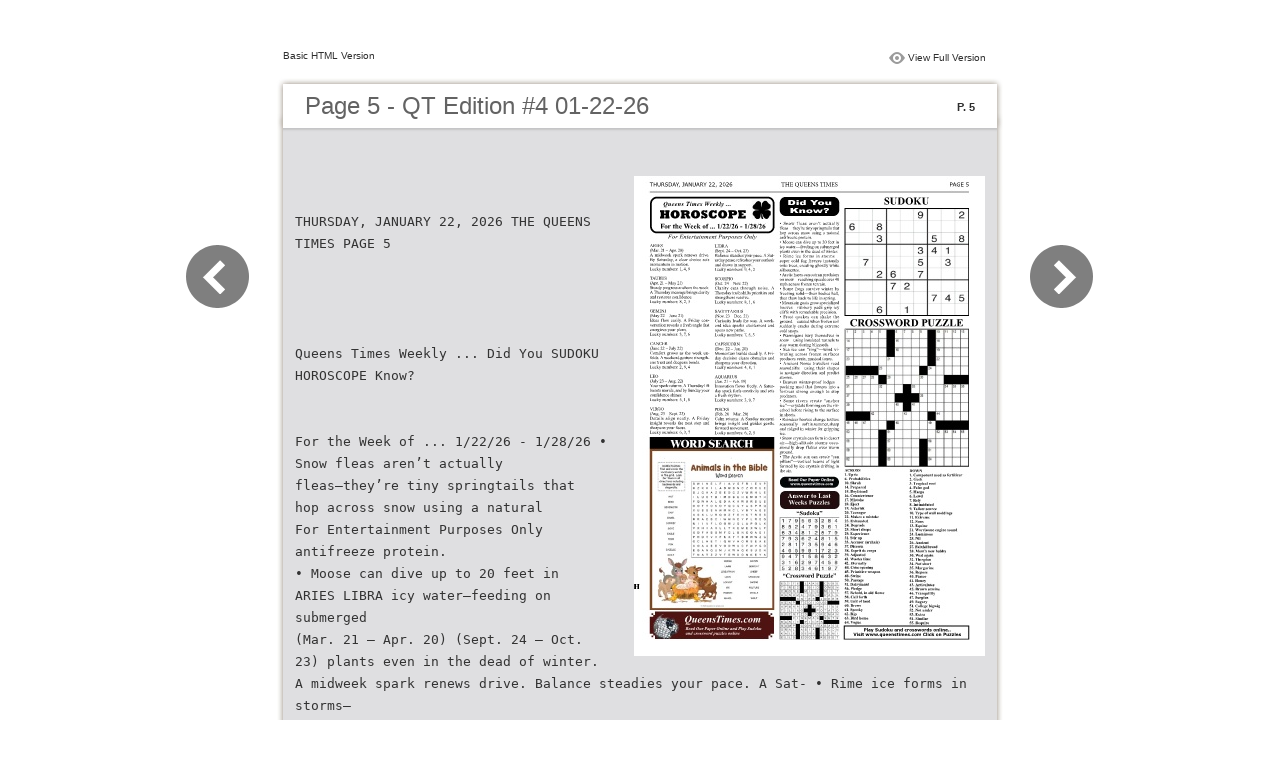

--- FILE ---
content_type: text/html
request_url: http://queenstimes.com/flipbooks/files/basic-html/page5.html
body_size: 5862
content:
<html xmlns="http://www.w3.org/1999/xhtml"><head>
        <meta http-equiv="Content-Type" content="text/html; charset=utf-8">
        <meta name="viewport" content="width=device-width, height=device-height, initial-scale=0.5, minimum-scale=0.5, user-scalable=yes, maximum-scale=2.0, target-densitydpi=device-dpi" />
				<meta name="robots" content="all"/>
        <meta name="description" content="description">
        <meta name="keywords" content="">
        <title>Page 5 - QT Edition #4  01-22-26</title>
<style type="text/css">
<!--
body {
	margin-left: 0px;
	margin-top: 0px;
	margin-right: 0px;
	margin-bottom: 0px;
}
  
#container {margin:50px auto;padding:0px;width:910px;}
#left-button{ width:90px; height:100%;float:left }
#middle{ width:730px; margin:0px; float: left;}
#right-button{ width:90px; float:left;}
html, body, div, ul, li, dl, dt, dd, h1, h2, h3, h4, h5, h6, form, input, dd,select, button, textarea, iframe, table, th, td { margin: 0; padding: 0; }
img { border: 0 none; displayblock}
span,ul,li,image{ padding:0px; margin:0px; list-style:none;}
#top-title{ width:714px; margin-bottom:10px; float:left; padding:0px 8px}
#top-title2{ width:320px;  float:right;}
#content{ width: 730px; float:left;float:left;word-wrap: break-word;}
#content-top{ width:730px; background-image:url(images/top_bg.jpg); height:56px; background-repeat:no-repeat; float:left;}
#content-top1{ width:70%; padding:16px 0px 0px 30px; font-family:Arial, Helvetica, sans-serif; font-size:24px; color:#636363;float:left;}
#content-top2{ width:60px; float:right; padding:25px 30px 0px 0px;font-family:Arial, Helvetica, sans-serif; font-size:11px; color:#2f2f2f; font-weight:bold; text-align:right}
#content-middle{ width:730px; background-image:url(images/middle_bg.jpg); background-repeat:repeat-y;float:left;}
#content-middle1{ width:475px; padding:25px 0px 25px 35px; font-family:Arial, Helvetica, sans-serif; font-size:12px; color:#636363; line-height:150%;float:left;}
#content-middle2{  padding:7px; float:right; margin:25px 35px 0px 0px; border:solid 1px #c8c8c9; background-color:#FFF; text-align:center}
#content-bottom{ width:730px; background-image:url(images/bottom_bg.jpg); background-repeat:no-repeat; height:58px;float:left;}
#content-bottom2{ width:110px; height:42px; margin:0px auto; padding-top:4px;}
#input{ width:58px; height:20px; background-color:#FFF; border:solid 1px #dfdfe0; color:#636363; text-align:center; font-size:11px;}
.font1{ font-family:Arial, Helvetica, sans-serif; font-size:10px; color:#2f2f2f;}
.font1 a:link{
	text-decoration: none;
    color:#2f2f2f;

}
.font1 a:visited{
	text-decoration: none;
    color:#2f2f2f;
	
}
.font1 a:hover{
	color: #2f2f2f;
	text-decoration: underline;

}



.text-container {
padding: 20px;
color: #333;
margin-top: 24px;
line-height: 22px;
border-top-left-radius: 3px;
border-top-right-radius: 3px;
}

.use-as-video {
float: right;
padding-left: 20px;
}
.cc-float-fix:before, .cc-float-fix:after {
content: "";
line-height: 0;
height: 0;
width: 0;
display: block;
visibility: hidden;
}
.use-as-video-img {
cursor: pointer;
position: relative;
width: 320px;
height: 180px;
}
.use-as-video-title {
font-size: 15px;
font-weight: bold;
color: #000000;
padding-bottom: 5px;
}
-->
</style>
<script type="text/javascript">
<!--
function MM_preloadImages() { //v3.0
  var d=document; if(d.images){ if(!d.MM_p) d.MM_p=new Array();
    var i,j=d.MM_p.length,a=MM_preloadImages.arguments; for(i=0; i<a.length; i++)
    if (a[i].indexOf("#")!=0){ d.MM_p[j]=new Image; d.MM_p[j++].src=a[i];}}
}

function MM_swapImgRestore() { //v3.0
  var i,x,a=document.MM_sr; for(i=0;a&&i<a.length&&(x=a[i])&&x.oSrc;i++) x.src=x.oSrc;
}

function MM_findObj(n, d) { //v4.01
  var p,i,x;  if(!d) d=document; if((p=n.indexOf("?"))>0&&parent.frames.length) {
    d=parent.frames[n.substring(p+1)].document; n=n.substring(0,p);}
  if(!(x=d[n])&&d.all) x=d.all[n]; for (i=0;!x&&i<d.forms.length;i++) x=d.forms[i][n];
  for(i=0;!x&&d.layers&&i<d.layers.length;i++) x=MM_findObj(n,d.layers[i].document);
  if(!x && d.getElementById) x=d.getElementById(n); return x;
}

function MM_swapImage() { //v3.0
  var i,j=0,x,a=MM_swapImage.arguments; document.MM_sr=new Array; for(i=0;i<(a.length-2);i+=3)
   if ((x=MM_findObj(a[i]))!=null){document.MM_sr[j++]=x; if(!x.oSrc) x.oSrc=x.src; x.src=a[i+2];}
}
//-->
</script>
</head>

<body onload="MM_preloadImages('images/next2.png','images/previous2.png')">
<div id="container">
<div id="left-button">
  <p>&nbsp;</p>
  <p>&nbsp;</p>
  <p>&nbsp;</p>
  <p>&nbsp;</p>
  <p>&nbsp;</p>
  <p><a href="page4.html"><img src="images/previous_big.png" width="90" height="80" /></a></p>
</div>
<div id="middle">
  <div id="top-title"><span class="font1">Basic HTML Version</span>
    <div id="top-title2">
      <table width="100%" border="0" align="right" cellpadding="0" cellspacing="0">
        <tr>
        	<td width="66%"> </td>
          <td width="35%" style="display:none" align="right"><img src="images/content.png" width="19" height="16" /></td>
          <td width="31%" style="display:none" class="font1"><a href="">Table of Contents</a></td>
          <td width="6%"><img src="images/view.png" width="19" height="16" /></td>
          <td width="28%" class="font1"><a href="../../flipbooks.html#p=5">View Full Version</a></td>
        </tr>
      </table>
    </div>
  </div>
  <div id="content">
     <div id="content-top">
        <div id="content-top1">Page 5 - QT Edition #4  01-22-26</div>
        <div id="content-top2">P. 5</div>
     </div>
     <div id="content-middle">
     	
     	  <div class="text-container">
    <div class="use-as-video cc-float-fix">
      <a style="text-decoration: none;" href="../../flipbooks.html#p=5"><img src="../thumb/5.jpg" /></a>
    </div>

    <p class="use-as-video-title"></p>
    <pre style="white-space:pre-line"><code>THURSDAY, JANUARY 22, 2026                                 THE QUEENS TIMES                                                            PAGE 5




              Queens Times Weekly ...                                 Did You                                     SUDOKU
             HOROSCOPE                                                 Know?


             For the Week of ... 1/22/26 - 1/28/26                 •  Snow fleas aren’t actually
                                                                   fleas—they’re tiny springtails that
                                                                   hop across snow using a natural
                For Entertainment Purposes Only                    antifreeze protein.
                                                                   • Moose can dive up to 20 feet in
        ARIES                        LIBRA                         icy water—feeding on submerged
        (Mar. 21 – Apr. 20)          (Sept. 24 – Oct. 23)          plants even in the dead of winter.
        A midweek spark renews drive.  Balance steadies your pace. A Sat-  • Rime ice  forms  in  storms—
        By Saturday, a clear choice sets  urday pause refreshes your outlook  super cold fog freezes instantly
        momentum in motion.          and draws in support.         onto trees, creating ghostly white
        Lucky numbers: 1, 4, 9       Lucky numbers: 9, 4, 2        silhouettes.
                                                                   • Arctic hares can outrun predators
        TAURUS                       SCORPIO                       on snow—reaching speeds over 40
        (Apr. 21 – May 21)           (Oct. 24 – Nov. 22)           mph across frozen terrain.
        Steady progress anchors the week.  Clarity cuts through noise. A  • Some frogs survive winter by
        A Thursday message brings clarity  Thursday truth shifts priorities and  freezing solid—their bodies halt,
        and restores confidence.     strengthens resolve.          then thaw back to life in spring.
        Lucky numbers: 8, 2, 5       Lucky numbers: 8, 1, 6        • Mountain goats grow specialized
                                                                   hooves—rubbery pads grip icy
        GEMINI                       SAGITTARIUS                   cliffs with remarkable precision.
        (May 22 – June 21)           (Nov. 23 – Dec. 21)           • Frost quakes can shake the
        Ideas flow easily. A Friday con-  Curiosity leads the way. A week-  ground—caused when frozen soil   CROSSWORD PUZZLE
        versation reveals a fresh angle that  end idea sparks excitement and  suddenly cracks during extreme
        energizes your plans.        opens new paths.              cold snaps.
        Lucky numbers: 3, 7, 6       Lucky numbers: 7, 5, 3        • Ptarmigans bury themselves in
                                                                   snow—using insulated tunnels to
        CANCER                       CAPRICORN                     stay warm during blizzards.
        (June 22 – July 22)          (Dec. 22 – Jan. 20)           • Sea ice can “sing”—wind vi-
        Comfort grows as the week un-  Momentum builds steadily. A Fri-  brating  across  frozen  surfaces
        folds. A weekend gesture strength-  day decision clears obstacles and  produces eerie, musical tones.
        ens trust and deepens bonds.  sharpens your direction.     • Ancient Norse travelers read
        Lucky numbers: 2, 9, 4       Lucky numbers: 4, 8, 1        snowdrifts—using their shapes
                                                                   to navigate direction and predict
        LEO                          AQUARIUS                      storms.
        (July 23 – Aug. 22)          (Jan. 21 – Feb. 19)           • Beavers winter-proof lodges—
        Your spark returns. A Thursday lift  Innovation flows freely. A Satur-  packing mud that freezes into a
        boosts morale, and by Sunday your  day spark fuels creativity and sets  fortress strong enough to stop
        confidence shines.           a fresh rhythm.               predators.
        Lucky numbers: 5, 1, 8       Lucky numbers: 3, 9, 7        • Some rivers create “anchor
                                                                   ice”—crystals forming on the riv-
        VIRGO                        PISCES                        erbed before rising to the surface
        (Aug. 23 – Sept. 23)         (Feb. 20 – Mar. 20)           in sheets.
        Details align neatly. A Friday  Calm returns. A Sunday moment  • Reindeer hooves change texture
        insight reveals the next step and  brings insight and guides gentle  seasonally—soft in summer, sharp
        sharpens your focus.         forward movement.             and ridged in winter for gripping
        Lucky numbers: 6, 3, 7       Lucky numbers: 6, 2, 5        ice.

                  WORD SEARCH                                      • Snow crystals can form in desert
                                                                   air—high-altitude storms occa-
                                                                   sionally drop flakes over warm
                                                                   ground.
                                                                   • The Arctic sun can create “sun
                                                                   pillars”—vertical beams of light
                                                                   formed by ice crystals drifting in
                                                                   the air.                     ACROSS                       DOWN
                                                                                                1. Up to                     1. Component used as fertilizer
                                                                       Read Our Paper Online    6. Probabilities             2. Geek
                                                                        www.queenstimes.com     10. Shrub                    3. Tropical root
                                                                                                14. Prepared                 4. False god
                                                                      Answer to Last            15. Boyfriend                5. Harps
                                                                                                16. Countertenor
                                                                                                                             6. Lewd
                                                                       Weeks Puzzles            17. Mistake                  7. Rely
                                                                                                18. Eject
                                                                                                                             8. Intimidated
                                                                                                19. Asterisk                 9. Tallow source
                                                                          “Sudoku”              20. Teenager                 10. Type of wall moldings
                                                                                                22. Makes a mistake          11. Extreme
                                                                                                23. Exhausted                12. Suns
                                                                                                24. Degrade                  13. Equine
                                                                                                25. Short sleeps             21. Worrisome engine sound
                                                                                                29. Experience               24. Luminous
                                                                                                31. Stir up                  25. Nil
                                                                                                33. Accuser (archaic)        26. Ancient
                                                                                                37. Discern                  27. Falafel bread
                                                                                                38. Esprit de corps          28. Mom’s new hubby
                                                                                                39. Adjusted                 30. Wed again
                                                                                                41. Wastes time              32. Thespian
                                                                                                42. Eternally                34. Not short
                                                                                                44. Coin opening             35. Margarine
                                                                    “Crossword Puzzle”          45. Primitive weapon         36. Repose
                                                                                                48. Swine
                                                                                                                             40. Fiasco
                                                                                                50. Passage                  41. Honey
 WORD SEARCH                                                                                    51. Dairymaid                43. Articulates
                                                                                                56. Pledge
                                                                                                                             45. Brown ermine
                                                                                                57. Behold, in old Rome      46. Tranquility
                                                                                                58. Call forth               47. Surplus
                                                                                                59. Unit of land             49. Sugary
                                                                                                60. Brews                    51. College bigwig
                                                                                                61. Spooky                   52. Not under
                                                                                                62. Rip
                        QueensTimes.com                                                         63. Bird home                53. Extra
                                                                                                                             54. Similar
                                                                                                64. Vogue
                                                                                                                             55. Require
                        Read Our Paper Online and Play Sudoku                                            Play Sudoku and crosswords online..
                        and crossword puzzles online                                                Visit www.queenstimes.com Click on Puzzles</code></pre>
     	</div>
    
     </div>
     <div id="content-bottom">
       <div id="content-bottom2">
         <table width="110" border="0" cellspacing="0" cellpadding="0">
           <tr>
             <td width="22%" height="44"><a href="page4.html"><img src="images/previous.png" width="26" height="19" id="Image2" onmouseover="MM_swapImage('Image2','','images/previous2.png',1)" onmouseout="MM_swapImgRestore()" /></a></td>
             <td width="43%">
             	&nbsp;&nbsp;&nbsp;<a href="page1.html">1</a>&nbsp;&nbsp;&nbsp;<a href="page2.html">2</a>&nbsp;&nbsp;&nbsp;<a href="page3.html">3</a>&nbsp;&nbsp;&nbsp;<a href="page4.html">4</a>&nbsp;&nbsp;&nbsp;<a href="page5.html">5</a>&nbsp;&nbsp;&nbsp;<a href="page6.html">6</a>&nbsp;&nbsp;&nbsp;<a href="page7.html">7</a>&nbsp;&nbsp;&nbsp;<a href="page8.html">8</a>&nbsp;&nbsp;&nbsp;<a href="page9.html">9</a>&nbsp;&nbsp;&nbsp;<a href="page10.html">10</a>
             </td>
             <td width="35%"><a href="page6.html"><img src="images/next.png" width="26" height="19" id="Image1" onmouseover="MM_swapImage('Image1','','images/next2.png',1)" onmouseout="MM_swapImgRestore()" /></a></td>
           </tr>
         </table>
       </div>
     </div>
  </div>
</div>
<div id="right-button">
  <p>&nbsp;</p>
  <p>&nbsp;</p>
  <p>&nbsp;</p>
  <p>&nbsp;</p>
  <p>&nbsp;</p>
  <p><a href="page6.html"><img src="images/next_big.png" width="90" height="80" /></a></p>
</div>


</div>

</body>
<script>'undefined'=== typeof _trfq || (window._trfq = []);'undefined'=== typeof _trfd && (window._trfd=[]),_trfd.push({'tccl.baseHost':'secureserver.net'},{'ap':'cpsh-oh'},{'server':'p3plzcpnl506047'},{'dcenter':'p3'},{'cp_id':'3163008'},{'cp_cache':''},{'cp_cl':'8'}) // Monitoring performance to make your website faster. If you want to opt-out, please contact web hosting support.</script><script src='https://img1.wsimg.com/traffic-assets/js/tccl.min.js'></script></html>
